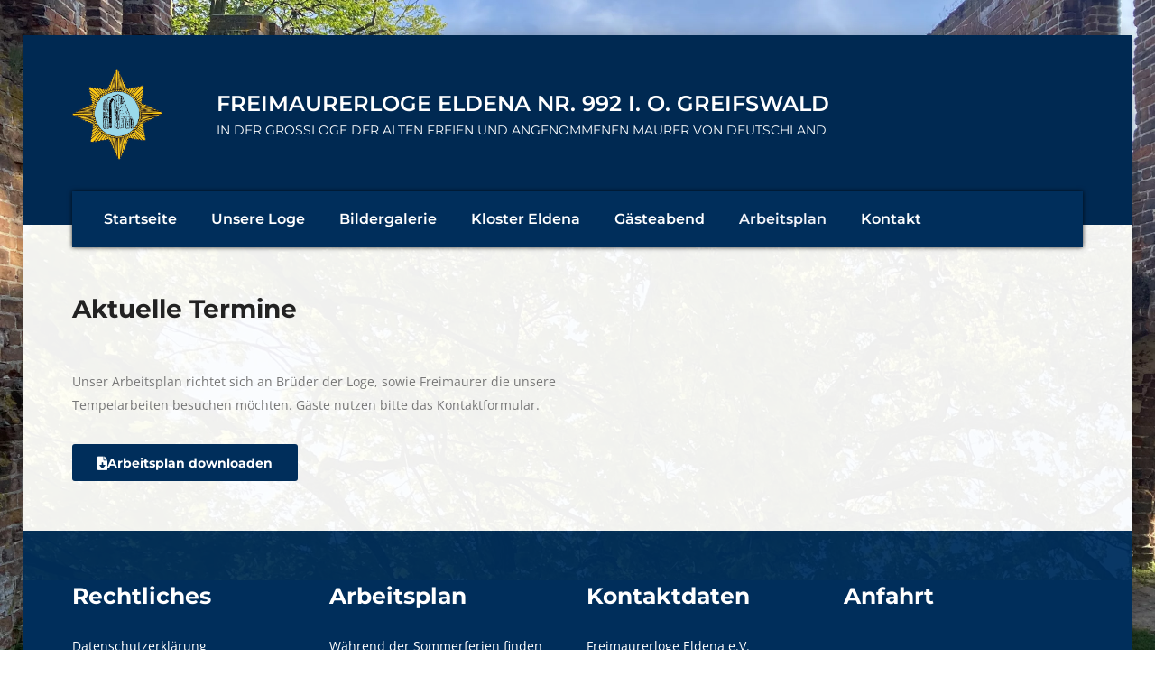

--- FILE ---
content_type: text/css
request_url: https://freimaurer-greifswald.de/wp-content/uploads/elementor/css/post-12662.css?ver=1759167337
body_size: 355
content:
.elementor-12662 .elementor-element.elementor-element-6cfeb72 > .elementor-background-overlay{background-image:url("https://freimaurer-greifswald.de/wp-content/uploads/2023/06/IMG_9585-1-scaled.webp");opacity:0.06;}.elementor-12662 .elementor-element.elementor-element-6cfeb72{margin-top:0px;margin-bottom:-55px;padding:65px 0px 60px 0px;}.elementor-12662 .elementor-element.elementor-element-dfb6c6c .elementor-heading-title{font-size:28px;font-weight:700;line-height:36px;}.elementor-12662 .elementor-element.elementor-element-dfb6c6c > .elementor-widget-container{margin:0px 0px 30px 0px;}.elementor-12662 .elementor-element.elementor-element-b94e7d0 > .elementor-widget-container{padding:0px 0px 0px 0px;}.elementor-12662 .elementor-element.elementor-element-b94e7d0{width:var( --container-widget-width, 50% );max-width:50%;--container-widget-width:50%;--container-widget-flex-grow:0;}.elementor-12662 .elementor-element.elementor-element-86b0d05 .elementor-button-content-wrapper{flex-direction:row;}.elementor-12662 .elementor-element.elementor-element-86b0d05 .elementor-button .elementor-button-content-wrapper{gap:14px;}.elementor-12662 .elementor-element.elementor-element-86b0d05 > .elementor-widget-container{padding:30px 0px 40px 0px;}@media(max-width:1024px){.elementor-12662 .elementor-element.elementor-element-b94e7d0{--container-widget-width:100%;--container-widget-flex-grow:0;width:var( --container-widget-width, 100% );max-width:100%;}}@media(max-width:767px){.elementor-12662 .elementor-element.elementor-element-d0c9450{width:100%;}.elementor-12662 .elementor-element.elementor-element-dfb6c6c > .elementor-widget-container{margin:0px 0px 0px 0px;}}

--- FILE ---
content_type: text/css
request_url: https://freimaurer-greifswald.de/wp-content/uploads/elementor/css/post-20359.css?ver=1733698781
body_size: 2325
content:
.elementor-20359 .elementor-element.elementor-element-87b2156:not(.elementor-motion-effects-element-type-background), .elementor-20359 .elementor-element.elementor-element-87b2156 > .elementor-motion-effects-container > .elementor-motion-effects-layer{background-color:#002952;}.elementor-20359 .elementor-element.elementor-element-87b2156{transition:background 0.3s, border 0.3s, border-radius 0.3s, box-shadow 0.3s;padding:27px 0px 62px 0px;}.elementor-20359 .elementor-element.elementor-element-87b2156 > .elementor-background-overlay{transition:background 0.3s, border-radius 0.3s, opacity 0.3s;}.elementor-20359 .elementor-element.elementor-element-21337b6 .hfe-site-logo-container, .elementor-20359 .elementor-element.elementor-element-21337b6 .hfe-caption-width figcaption{text-align:left;}.elementor-20359 .elementor-element.elementor-element-21337b6 .hfe-site-logo .hfe-site-logo-container img{width:100px;}.elementor-20359 .elementor-element.elementor-element-21337b6 .hfe-site-logo-container .hfe-site-logo-img{border-style:none;}.elementor-20359 .elementor-element.elementor-element-21337b6 .widget-image-caption{margin-top:0px;margin-bottom:0px;}.elementor-bc-flex-widget .elementor-20359 .elementor-element.elementor-element-71c2add.elementor-column .elementor-widget-wrap{align-items:center;}.elementor-20359 .elementor-element.elementor-element-71c2add.elementor-column.elementor-element[data-element_type="column"] > .elementor-widget-wrap.elementor-element-populated{align-content:center;align-items:center;}.elementor-20359 .elementor-element.elementor-element-71c2add > .elementor-element-populated{margin:20px 0px 0px 0px;--e-column-margin-right:0px;--e-column-margin-left:0px;}.elementor-20359 .elementor-element.elementor-element-8e4258f .elementor-heading-title{color:var( --e-global-color-efe7f81 );font-size:24px;font-weight:600;text-transform:uppercase;}.elementor-20359 .elementor-element.elementor-element-090fd43 .elementor-heading-title{color:var( --e-global-color-efe7f81 );font-size:14px;font-weight:400;text-transform:uppercase;}.elementor-20359 .elementor-element.elementor-element-090fd43 > .elementor-widget-container{margin:-10px 0px 0px 0px;}.elementor-20359 .elementor-element.elementor-element-9d8da80 > .elementor-container > .elementor-column > .elementor-widget-wrap{align-content:center;align-items:center;}.elementor-20359 .elementor-element.elementor-element-2be5d3d .elementor-heading-title{color:var( --e-global-color-efe7f81 );font-size:16px;font-weight:400;}.elementor-20359 .elementor-element.elementor-element-2be5d3d > .elementor-widget-container{margin:0px 12px 0px 0px;}.elementor-20359 .elementor-element.elementor-element-2be5d3d{width:auto;max-width:auto;}.elementor-20359 .elementor-element.elementor-element-033a8b6.elementor-column > .elementor-widget-wrap{justify-content:flex-end;}.elementor-20359 .elementor-element.elementor-element-8ef0d3a .hfe-nav-menu__toggle,
						.elementor-20359 .elementor-element.elementor-element-8ef0d3a .hfe-nav-menu-icon{margin-left:auto;}.elementor-20359 .elementor-element.elementor-element-8ef0d3a li.menu-item a{justify-content:space-between;}.elementor-20359 .elementor-element.elementor-element-8ef0d3a li .elementor-button-wrapper{text-align:space-between;}.elementor-20359 .elementor-element.elementor-element-8ef0d3a.hfe-menu-item-flex-end li .elementor-button-wrapper{text-align:right;}.elementor-20359 .elementor-element.elementor-element-8ef0d3a .hfe-flyout-wrapper .hfe-side{width:280px;}.elementor-20359 .elementor-element.elementor-element-8ef0d3a .hfe-flyout-open.left{left:-280px;}.elementor-20359 .elementor-element.elementor-element-8ef0d3a .hfe-flyout-open.right{right:-280px;}.elementor-20359 .elementor-element.elementor-element-8ef0d3a .hfe-flyout-content{padding:0px;background-color:var( --e-global-color-20e021c );}.elementor-20359 .elementor-element.elementor-element-8ef0d3a .menu-item a.hfe-menu-item{padding-left:20px;padding-right:20px;}.elementor-20359 .elementor-element.elementor-element-8ef0d3a .menu-item a.hfe-sub-menu-item{padding-left:calc( 20px + 20px );padding-right:20px;}.elementor-20359 .elementor-element.elementor-element-8ef0d3a .hfe-nav-menu__layout-vertical .menu-item ul ul a.hfe-sub-menu-item{padding-left:calc( 20px + 40px );padding-right:20px;}.elementor-20359 .elementor-element.elementor-element-8ef0d3a .hfe-nav-menu__layout-vertical .menu-item ul ul ul a.hfe-sub-menu-item{padding-left:calc( 20px + 60px );padding-right:20px;}.elementor-20359 .elementor-element.elementor-element-8ef0d3a .hfe-nav-menu__layout-vertical .menu-item ul ul ul ul a.hfe-sub-menu-item{padding-left:calc( 20px + 80px );padding-right:20px;}.elementor-20359 .elementor-element.elementor-element-8ef0d3a .menu-item a.hfe-menu-item, .elementor-20359 .elementor-element.elementor-element-8ef0d3a .menu-item a.hfe-sub-menu-item{padding-top:15px;padding-bottom:15px;}body:not(.rtl) .elementor-20359 .elementor-element.elementor-element-8ef0d3a .hfe-nav-menu__layout-horizontal .hfe-nav-menu > li.menu-item:not(:last-child){margin-right:20px;}body.rtl .elementor-20359 .elementor-element.elementor-element-8ef0d3a .hfe-nav-menu__layout-horizontal .hfe-nav-menu > li.menu-item:not(:last-child){margin-left:20px;}.elementor-20359 .elementor-element.elementor-element-8ef0d3a nav:not(.hfe-nav-menu__layout-horizontal) .hfe-nav-menu > li.menu-item:not(:last-child){margin-bottom:20px;}.elementor-20359 .elementor-element.elementor-element-8ef0d3a .hfe-flyout-wrapper .hfe-nav-menu > li.menu-item:first-child{margin-top:63px;}.elementor-20359 .elementor-element.elementor-element-8ef0d3a a.hfe-menu-item, .elementor-20359 .elementor-element.elementor-element-8ef0d3a a.hfe-sub-menu-item{font-family:"Montserrat", Sans-serif;font-size:20px;font-weight:600;text-transform:capitalize;}.elementor-20359 .elementor-element.elementor-element-8ef0d3a .menu-item a.hfe-menu-item, .elementor-20359 .elementor-element.elementor-element-8ef0d3a .sub-menu a.hfe-sub-menu-item{color:var( --e-global-color-efe7f81 );}.elementor-20359 .elementor-element.elementor-element-8ef0d3a .menu-item a.hfe-menu-item:hover,
								.elementor-20359 .elementor-element.elementor-element-8ef0d3a .sub-menu a.hfe-sub-menu-item:hover,
								.elementor-20359 .elementor-element.elementor-element-8ef0d3a .menu-item.current-menu-item a.hfe-menu-item,
								.elementor-20359 .elementor-element.elementor-element-8ef0d3a .menu-item a.hfe-menu-item.highlighted,
								.elementor-20359 .elementor-element.elementor-element-8ef0d3a .menu-item a.hfe-menu-item:focus{color:var( --e-global-color-adb4f63 );}.elementor-20359 .elementor-element.elementor-element-8ef0d3a .sub-menu,
								.elementor-20359 .elementor-element.elementor-element-8ef0d3a nav.hfe-dropdown,
								.elementor-20359 .elementor-element.elementor-element-8ef0d3a nav.hfe-dropdown-expandible,
								.elementor-20359 .elementor-element.elementor-element-8ef0d3a nav.hfe-dropdown .menu-item a.hfe-menu-item,
								.elementor-20359 .elementor-element.elementor-element-8ef0d3a nav.hfe-dropdown .menu-item a.hfe-sub-menu-item{background-color:#fff;}.elementor-20359 .elementor-element.elementor-element-8ef0d3a .sub-menu a.hfe-sub-menu-item,
						 .elementor-20359 .elementor-element.elementor-element-8ef0d3a nav.hfe-dropdown li a.hfe-menu-item,
						 .elementor-20359 .elementor-element.elementor-element-8ef0d3a nav.hfe-dropdown li a.hfe-sub-menu-item,
						 .elementor-20359 .elementor-element.elementor-element-8ef0d3a nav.hfe-dropdown-expandible li a.hfe-menu-item,
						 .elementor-20359 .elementor-element.elementor-element-8ef0d3a nav.hfe-dropdown-expandible li a.hfe-sub-menu-item{padding-top:15px;padding-bottom:15px;}.elementor-20359 .elementor-element.elementor-element-8ef0d3a .sub-menu li.menu-item:not(:last-child),
						.elementor-20359 .elementor-element.elementor-element-8ef0d3a nav.hfe-dropdown li.menu-item:not(:last-child),
						.elementor-20359 .elementor-element.elementor-element-8ef0d3a nav.hfe-dropdown-expandible li.menu-item:not(:last-child){border-bottom-style:solid;border-bottom-color:#c4c4c4;border-bottom-width:1px;}.elementor-20359 .elementor-element.elementor-element-8ef0d3a div.hfe-nav-menu-icon{color:var( --e-global-color-efe7f81 );}.elementor-20359 .elementor-element.elementor-element-8ef0d3a div.hfe-nav-menu-icon svg{fill:var( --e-global-color-efe7f81 );}.elementor-20359 .elementor-element.elementor-element-8ef0d3a .hfe-nav-menu-icon{font-size:22px;}.elementor-20359 .elementor-element.elementor-element-8ef0d3a .hfe-nav-menu-icon svg{font-size:22px;line-height:22px;height:22px;width:22px;}.elementor-20359 .elementor-element.elementor-element-8ef0d3a .hfe-flyout-close{color:var( --e-global-color-efe7f81 );}.elementor-20359 .elementor-element.elementor-element-8ef0d3a .hfe-flyout-close svg{fill:var( --e-global-color-efe7f81 );}.elementor-20359 .elementor-element.elementor-element-8ef0d3a .hfe-flyout-close,
					.elementor-20359 .elementor-element.elementor-element-8ef0d3a .hfe-flyout-close svg{height:22px;width:22px;font-size:22px;line-height:22px;}.elementor-20359 .elementor-element.elementor-element-8ef0d3a{width:auto;max-width:auto;}.elementor-20359 .elementor-element.elementor-element-60dcef0{margin-top:-47px;margin-bottom:0px;}.elementor-20359 .elementor-element.elementor-element-020465b:not(.elementor-motion-effects-element-type-background), .elementor-20359 .elementor-element.elementor-element-020465b > .elementor-motion-effects-container > .elementor-motion-effects-layer{background-color:var( --e-global-color-20e021c );}.elementor-20359 .elementor-element.elementor-element-020465b{box-shadow:0px 0px 5px 0px rgba(0, 0, 0, 0.8);transition:background 0.3s, border 0.3s, border-radius 0.3s, box-shadow 0.3s;padding:3px 10px 3px 10px;}.elementor-20359 .elementor-element.elementor-element-020465b > .elementor-background-overlay{transition:background 0.3s, border-radius 0.3s, opacity 0.3s;}.elementor-20359 .elementor-element.elementor-element-978d44b .hfe-nav-menu__toggle{margin:0 auto;}.elementor-20359 .elementor-element.elementor-element-978d44b .menu-item a.hfe-menu-item{padding-left:15px;padding-right:15px;}.elementor-20359 .elementor-element.elementor-element-978d44b .menu-item a.hfe-sub-menu-item{padding-left:calc( 15px + 20px );padding-right:15px;}.elementor-20359 .elementor-element.elementor-element-978d44b .hfe-nav-menu__layout-vertical .menu-item ul ul a.hfe-sub-menu-item{padding-left:calc( 15px + 40px );padding-right:15px;}.elementor-20359 .elementor-element.elementor-element-978d44b .hfe-nav-menu__layout-vertical .menu-item ul ul ul a.hfe-sub-menu-item{padding-left:calc( 15px + 60px );padding-right:15px;}.elementor-20359 .elementor-element.elementor-element-978d44b .hfe-nav-menu__layout-vertical .menu-item ul ul ul ul a.hfe-sub-menu-item{padding-left:calc( 15px + 80px );padding-right:15px;}.elementor-20359 .elementor-element.elementor-element-978d44b .menu-item a.hfe-menu-item, .elementor-20359 .elementor-element.elementor-element-978d44b .menu-item a.hfe-sub-menu-item{padding-top:10px;padding-bottom:10px;}body:not(.rtl) .elementor-20359 .elementor-element.elementor-element-978d44b .hfe-nav-menu__layout-horizontal .hfe-nav-menu > li.menu-item:not(:last-child){margin-right:8px;}body.rtl .elementor-20359 .elementor-element.elementor-element-978d44b .hfe-nav-menu__layout-horizontal .hfe-nav-menu > li.menu-item:not(:last-child){margin-left:8px;}.elementor-20359 .elementor-element.elementor-element-978d44b nav:not(.hfe-nav-menu__layout-horizontal) .hfe-nav-menu > li.menu-item:not(:last-child){margin-bottom:8px;}body:not(.rtl) .elementor-20359 .elementor-element.elementor-element-978d44b .hfe-nav-menu__layout-horizontal .hfe-nav-menu > li.menu-item{margin-bottom:0px;}.elementor-20359 .elementor-element.elementor-element-978d44b a.hfe-menu-item, .elementor-20359 .elementor-element.elementor-element-978d44b a.hfe-sub-menu-item{font-family:"Montserrat", Sans-serif;font-size:16px;font-weight:600;text-transform:capitalize;}.elementor-20359 .elementor-element.elementor-element-978d44b .menu-item a.hfe-menu-item, .elementor-20359 .elementor-element.elementor-element-978d44b .sub-menu a.hfe-sub-menu-item{color:var( --e-global-color-efe7f81 );}.elementor-20359 .elementor-element.elementor-element-978d44b .menu-item a.hfe-menu-item:hover,
								.elementor-20359 .elementor-element.elementor-element-978d44b .sub-menu a.hfe-sub-menu-item:hover,
								.elementor-20359 .elementor-element.elementor-element-978d44b .menu-item.current-menu-item a.hfe-menu-item,
								.elementor-20359 .elementor-element.elementor-element-978d44b .menu-item a.hfe-menu-item.highlighted,
								.elementor-20359 .elementor-element.elementor-element-978d44b .menu-item a.hfe-menu-item:focus{color:var( --e-global-color-adb4f63 );}.elementor-20359 .elementor-element.elementor-element-978d44b .sub-menu,
								.elementor-20359 .elementor-element.elementor-element-978d44b nav.hfe-dropdown,
								.elementor-20359 .elementor-element.elementor-element-978d44b nav.hfe-dropdown-expandible,
								.elementor-20359 .elementor-element.elementor-element-978d44b nav.hfe-dropdown .menu-item a.hfe-menu-item,
								.elementor-20359 .elementor-element.elementor-element-978d44b nav.hfe-dropdown .menu-item a.hfe-sub-menu-item{background-color:#fff;}.elementor-20359 .elementor-element.elementor-element-978d44b ul.sub-menu{width:220px;}.elementor-20359 .elementor-element.elementor-element-978d44b .sub-menu a.hfe-sub-menu-item,
						 .elementor-20359 .elementor-element.elementor-element-978d44b nav.hfe-dropdown li a.hfe-menu-item,
						 .elementor-20359 .elementor-element.elementor-element-978d44b nav.hfe-dropdown li a.hfe-sub-menu-item,
						 .elementor-20359 .elementor-element.elementor-element-978d44b nav.hfe-dropdown-expandible li a.hfe-menu-item,
						 .elementor-20359 .elementor-element.elementor-element-978d44b nav.hfe-dropdown-expandible li a.hfe-sub-menu-item{padding-top:15px;padding-bottom:15px;}.elementor-20359 .elementor-element.elementor-element-978d44b .sub-menu li.menu-item:not(:last-child),
						.elementor-20359 .elementor-element.elementor-element-978d44b nav.hfe-dropdown li.menu-item:not(:last-child),
						.elementor-20359 .elementor-element.elementor-element-978d44b nav.hfe-dropdown-expandible li.menu-item:not(:last-child){border-bottom-style:solid;border-bottom-color:#c4c4c4;border-bottom-width:1px;}@media(min-width:768px){.elementor-20359 .elementor-element.elementor-element-ad93c90{width:14%;}.elementor-20359 .elementor-element.elementor-element-71c2add{width:86%;}.elementor-20359 .elementor-element.elementor-element-14d82f6{width:80%;}.elementor-20359 .elementor-element.elementor-element-033a8b6{width:20%;}}@media(max-width:1024px){.elementor-20359 .elementor-element.elementor-element-87b2156{padding:10px 0px 45px 0px;}.elementor-20359 .elementor-element.elementor-element-8e4258f .elementor-heading-title{font-size:20px;}.elementor-20359 .elementor-element.elementor-element-090fd43 .elementor-heading-title{font-size:15px;}body:not(.rtl) .elementor-20359 .elementor-element.elementor-element-8ef0d3a.hfe-nav-menu__breakpoint-tablet .hfe-nav-menu__layout-horizontal .hfe-nav-menu > li.menu-item:not(:last-child){margin-right:0px;}body .elementor-20359 .elementor-element.elementor-element-8ef0d3a nav.hfe-nav-menu__layout-vertical .hfe-nav-menu > li.menu-item:not(:last-child){margin-bottom:0px;}body:not(.rtl) .elementor-20359 .elementor-element.elementor-element-8ef0d3a .hfe-nav-menu__layout-horizontal .hfe-nav-menu > li.menu-item:not(:last-child){margin-right:0px;}body.rtl .elementor-20359 .elementor-element.elementor-element-8ef0d3a .hfe-nav-menu__layout-horizontal .hfe-nav-menu > li.menu-item:not(:last-child){margin-left:0px;}.elementor-20359 .elementor-element.elementor-element-8ef0d3a nav:not(.hfe-nav-menu__layout-horizontal) .hfe-nav-menu > li.menu-item:not(:last-child){margin-bottom:0px;}.elementor-20359 .elementor-element.elementor-element-020465b{padding:7px 0px 7px 0px;}.elementor-20359 .elementor-element.elementor-element-978d44b .menu-item a.hfe-menu-item{padding-left:10px;padding-right:10px;}.elementor-20359 .elementor-element.elementor-element-978d44b .menu-item a.hfe-sub-menu-item{padding-left:calc( 10px + 20px );padding-right:10px;}.elementor-20359 .elementor-element.elementor-element-978d44b .hfe-nav-menu__layout-vertical .menu-item ul ul a.hfe-sub-menu-item{padding-left:calc( 10px + 40px );padding-right:10px;}.elementor-20359 .elementor-element.elementor-element-978d44b .hfe-nav-menu__layout-vertical .menu-item ul ul ul a.hfe-sub-menu-item{padding-left:calc( 10px + 60px );padding-right:10px;}.elementor-20359 .elementor-element.elementor-element-978d44b .hfe-nav-menu__layout-vertical .menu-item ul ul ul ul a.hfe-sub-menu-item{padding-left:calc( 10px + 80px );padding-right:10px;}.elementor-20359 .elementor-element.elementor-element-978d44b .menu-item a.hfe-menu-item, .elementor-20359 .elementor-element.elementor-element-978d44b .menu-item a.hfe-sub-menu-item{padding-top:10px;padding-bottom:10px;}body:not(.rtl) .elementor-20359 .elementor-element.elementor-element-978d44b.hfe-nav-menu__breakpoint-tablet .hfe-nav-menu__layout-horizontal .hfe-nav-menu > li.menu-item:not(:last-child){margin-right:0px;}body .elementor-20359 .elementor-element.elementor-element-978d44b nav.hfe-nav-menu__layout-vertical .hfe-nav-menu > li.menu-item:not(:last-child){margin-bottom:0px;}body:not(.rtl) .elementor-20359 .elementor-element.elementor-element-978d44b .hfe-nav-menu__layout-horizontal .hfe-nav-menu > li.menu-item:not(:last-child){margin-right:0px;}body.rtl .elementor-20359 .elementor-element.elementor-element-978d44b .hfe-nav-menu__layout-horizontal .hfe-nav-menu > li.menu-item:not(:last-child){margin-left:0px;}.elementor-20359 .elementor-element.elementor-element-978d44b nav:not(.hfe-nav-menu__layout-horizontal) .hfe-nav-menu > li.menu-item:not(:last-child){margin-bottom:0px;}.elementor-20359 .elementor-element.elementor-element-978d44b a.hfe-menu-item, .elementor-20359 .elementor-element.elementor-element-978d44b a.hfe-sub-menu-item{font-size:13px;}}@media(max-width:767px){.elementor-20359 .elementor-element.elementor-element-87b2156{padding:0px 0px 0px 0px;}.elementor-20359 .elementor-element.elementor-element-ad93c90{width:28%;}.elementor-20359 .elementor-element.elementor-element-21337b6 .hfe-site-logo .hfe-site-logo-container img{width:65px;}.elementor-20359 .elementor-element.elementor-element-71c2add{width:72%;}.elementor-20359 .elementor-element.elementor-element-71c2add.elementor-column > .elementor-widget-wrap{justify-content:flex-end;}.elementor-20359 .elementor-element.elementor-element-71c2add > .elementor-element-populated{margin:0px 0px 0px 0px;--e-column-margin-right:0px;--e-column-margin-left:0px;}.elementor-20359 .elementor-element.elementor-element-14d82f6{width:82%;}.elementor-20359 .elementor-element.elementor-element-2be5d3d .elementor-heading-title{font-size:14px;line-height:1.1em;}.elementor-20359 .elementor-element.elementor-element-033a8b6{width:18%;}.elementor-20359 .elementor-element.elementor-element-8ef0d3a .hfe-nav-menu__toggle,
						.elementor-20359 .elementor-element.elementor-element-8ef0d3a .hfe-nav-menu-icon{margin:0 auto;}body:not(.rtl) .elementor-20359 .elementor-element.elementor-element-8ef0d3a.hfe-nav-menu__breakpoint-mobile .hfe-nav-menu__layout-horizontal .hfe-nav-menu > li.menu-item:not(:last-child){margin-right:0px;}body .elementor-20359 .elementor-element.elementor-element-8ef0d3a nav.hfe-nav-menu__layout-vertical .hfe-nav-menu > li.menu-item:not(:last-child){margin-bottom:0px;}.elementor-20359 .elementor-element.elementor-element-60dcef0{margin-top:0px;margin-bottom:0px;}body:not(.rtl) .elementor-20359 .elementor-element.elementor-element-978d44b.hfe-nav-menu__breakpoint-mobile .hfe-nav-menu__layout-horizontal .hfe-nav-menu > li.menu-item:not(:last-child){margin-right:0px;}body .elementor-20359 .elementor-element.elementor-element-978d44b nav.hfe-nav-menu__layout-vertical .hfe-nav-menu > li.menu-item:not(:last-child){margin-bottom:0px;}}

--- FILE ---
content_type: text/css
request_url: https://freimaurer-greifswald.de/wp-content/uploads/elementor/css/post-20121.css?ver=1733698781
body_size: 483
content:
.elementor-20121 .elementor-element.elementor-element-e028878:not(.elementor-motion-effects-element-type-background), .elementor-20121 .elementor-element.elementor-element-e028878 > .elementor-motion-effects-container > .elementor-motion-effects-layer{background-color:var( --e-global-color-20e021c );}.elementor-20121 .elementor-element.elementor-element-e028878 > .elementor-background-overlay{opacity:0.85;transition:background 0.3s, border-radius 0.3s, opacity 0.3s;}.elementor-20121 .elementor-element.elementor-element-e028878{transition:background 0.3s, border 0.3s, border-radius 0.3s, box-shadow 0.3s;padding:50px 0px 30px 0px;}.elementor-20121 .elementor-element.elementor-element-2478521 .elementor-heading-title{color:var( --e-global-color-efe7f81 );font-size:25px;}.elementor-20121 .elementor-element.elementor-element-7089885{color:var( --e-global-color-efe7f81 );}.elementor-20121 .elementor-element.elementor-element-7089885 > .elementor-widget-container{margin:10px 20px 0px 0px;}.elementor-20121 .elementor-element.elementor-element-77248cc{text-align:left;width:var( --container-widget-width, 14.34% );max-width:14.34%;--container-widget-width:14.34%;--container-widget-flex-grow:0;}.elementor-20121 .elementor-element.elementor-element-35e7e73 .elementor-heading-title{color:var( --e-global-color-efe7f81 );font-size:25px;}.elementor-20121 .elementor-element.elementor-element-988cb2b{color:var( --e-global-color-efe7f81 );}.elementor-20121 .elementor-element.elementor-element-988cb2b > .elementor-widget-container{margin:10px 20px 0px 0px;}.elementor-20121 .elementor-element.elementor-element-d6ce196 .elementor-heading-title{color:var( --e-global-color-efe7f81 );font-size:25px;}.elementor-20121 .elementor-element.elementor-element-8ccb043{color:var( --e-global-color-efe7f81 );}.elementor-20121 .elementor-element.elementor-element-8ccb043 > .elementor-widget-container{margin:10px 0px 0px 0px;}.elementor-20121 .elementor-element.elementor-element-9024fee .elementor-heading-title{color:var( --e-global-color-efe7f81 );font-size:25px;}.elementor-20121 .elementor-element.elementor-element-46c5085{color:var( --e-global-color-efe7f81 );}.elementor-20121 .elementor-element.elementor-element-46c5085 > .elementor-widget-container{margin:10px 0px 0px 0px;}.elementor-20121 .elementor-element.elementor-element-30943d9 > .elementor-container > .elementor-column > .elementor-widget-wrap{align-content:center;align-items:center;}.elementor-20121 .elementor-element.elementor-element-30943d9{margin-top:10px;margin-bottom:0px;padding:0px 10px 0px 10px;}.elementor-20121 .elementor-element.elementor-element-a41839a > .elementor-element-populated{padding:0px 0px 0px 0px;}.elementor-20121 .elementor-element.elementor-element-f3a1a6c .elementor-heading-title{color:var( --e-global-color-efe7f81 );font-weight:600;}@media(min-width:768px){.elementor-20121 .elementor-element.elementor-element-a41839a{width:77.5%;}.elementor-20121 .elementor-element.elementor-element-2cfcbcf{width:22.456%;}}